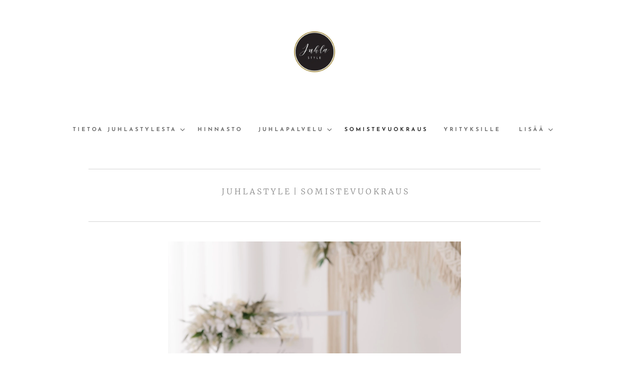

--- FILE ---
content_type: text/html; charset=UTF-8
request_url: https://www.juhlastyle.fi/somistevuokraus/
body_size: 17392
content:
<!DOCTYPE html>
<html class="no-js" prefix="og: https://ogp.me/ns#" lang="fi">
<head><link rel="preconnect" href="https://duyn491kcolsw.cloudfront.net" crossorigin><link rel="preconnect" href="https://fonts.gstatic.com" crossorigin><meta charset="utf-8"><link rel="icon" href="https://duyn491kcolsw.cloudfront.net/files/2d/2di/2div3h.svg?ph=9f13ec6af0" type="image/svg+xml" sizes="any"><link rel="icon" href="https://duyn491kcolsw.cloudfront.net/files/07/07f/07fzq8.svg?ph=9f13ec6af0" type="image/svg+xml" sizes="16x16"><link rel="icon" href="https://duyn491kcolsw.cloudfront.net/files/1j/1j3/1j3767.ico?ph=9f13ec6af0"><link rel="apple-touch-icon" href="https://duyn491kcolsw.cloudfront.net/files/1j/1j3/1j3767.ico?ph=9f13ec6af0"><link rel="icon" href="https://duyn491kcolsw.cloudfront.net/files/1j/1j3/1j3767.ico?ph=9f13ec6af0">
    <meta http-equiv="X-UA-Compatible" content="IE=edge">
    <title>Somistevuokraus :: Juhlastyle</title>
    <meta name="viewport" content="width=device-width,initial-scale=1">
    <meta name="msapplication-tap-highlight" content="no">
    
    <link href="https://duyn491kcolsw.cloudfront.net/files/0r/0rk/0rklmm.css?ph=9f13ec6af0" media="print" rel="stylesheet">
    <link href="https://duyn491kcolsw.cloudfront.net/files/2e/2e5/2e5qgh.css?ph=9f13ec6af0" media="screen and (min-width:100000em)" rel="stylesheet" data-type="cq" disabled>
    <link rel="stylesheet" href="https://duyn491kcolsw.cloudfront.net/files/41/41k/41kc5i.css?ph=9f13ec6af0"><link rel="stylesheet" href="https://duyn491kcolsw.cloudfront.net/files/3b/3b2/3b2e8e.css?ph=9f13ec6af0" media="screen and (min-width:37.5em)"><link rel="stylesheet" href="https://duyn491kcolsw.cloudfront.net/files/2m/2m4/2m4vjv.css?ph=9f13ec6af0" data-wnd_color_scheme_file=""><link rel="stylesheet" href="https://duyn491kcolsw.cloudfront.net/files/23/23c/23cqa3.css?ph=9f13ec6af0" data-wnd_color_scheme_desktop_file="" media="screen and (min-width:37.5em)" disabled=""><link rel="stylesheet" href="https://duyn491kcolsw.cloudfront.net/files/3h/3hq/3hqwz9.css?ph=9f13ec6af0" data-wnd_additive_color_file=""><link rel="stylesheet" href="https://duyn491kcolsw.cloudfront.net/files/14/14l/14lhhy.css?ph=9f13ec6af0" data-wnd_typography_file=""><link rel="stylesheet" href="https://duyn491kcolsw.cloudfront.net/files/40/40p/40pnn3.css?ph=9f13ec6af0" data-wnd_typography_desktop_file="" media="screen and (min-width:37.5em)" disabled=""><script>(()=>{let e=!1;const t=()=>{if(!e&&window.innerWidth>=600){for(let e=0,t=document.querySelectorAll('head > link[href*="css"][media="screen and (min-width:37.5em)"]');e<t.length;e++)t[e].removeAttribute("disabled");e=!0}};t(),window.addEventListener("resize",t),"container"in document.documentElement.style||fetch(document.querySelector('head > link[data-type="cq"]').getAttribute("href")).then((e=>{e.text().then((e=>{const t=document.createElement("style");document.head.appendChild(t),t.appendChild(document.createTextNode(e)),import("https://duyn491kcolsw.cloudfront.net/client/js.polyfill/container-query-polyfill.modern.js").then((()=>{let e=setInterval((function(){document.body&&(document.body.classList.add("cq-polyfill-loaded"),clearInterval(e))}),100)}))}))}))})()</script>
<link rel="preload stylesheet" href="https://duyn491kcolsw.cloudfront.net/files/2m/2m8/2m8msc.css?ph=9f13ec6af0" as="style"><meta name="description" content="J U H L A S T Y L E | S O M I S T E V U O K R A U S"><meta name="keywords" content=""><meta name="generator" content="Webnode 2"><meta name="apple-mobile-web-app-capable" content="no"><meta name="apple-mobile-web-app-status-bar-style" content="black"><meta name="format-detection" content="telephone=no">

<meta property="og:url" content="https://www.juhlastyle.fi/somistevuokraus/"><meta property="og:title" content="Somistevuokraus :: Juhlastyle"><meta property="og:type" content="article"><meta property="og:description" content="J U H L A S T Y L E | S O M I S T E V U O K R A U S"><meta property="og:site_name" content="Juhlastyle"><meta property="og:image" content="https://9f13ec6af0.clvaw-cdnwnd.com/812b17d37d9edabd1482aa9ea36fe20b/200004344-0163001632/700/1000060535.jpeg?ph=9f13ec6af0"><meta property="og:article:published_time" content="2026-01-04T00:00:00+0100"><meta name="robots" content="index,follow"><link rel="canonical" href="https://www.juhlastyle.fi/somistevuokraus/"><script>window.checkAndChangeSvgColor=function(c){try{var a=document.getElementById(c);if(a){c=[["border","borderColor"],["outline","outlineColor"],["color","color"]];for(var h,b,d,f=[],e=0,m=c.length;e<m;e++)if(h=window.getComputedStyle(a)[c[e][1]].replace(/\s/g,"").match(/^rgb[a]?\(([0-9]{1,3}),([0-9]{1,3}),([0-9]{1,3})/i)){b="";for(var g=1;3>=g;g++)b+=("0"+parseInt(h[g],10).toString(16)).slice(-2);"0"===b.charAt(0)&&(d=parseInt(b.substr(0,2),16),d=Math.max(16,d),b=d.toString(16)+b.slice(-4));f.push(c[e][0]+"="+b)}if(f.length){var k=a.getAttribute("data-src"),l=k+(0>k.indexOf("?")?"?":"&")+f.join("&");a.src!=l&&(a.src=l,a.outerHTML=a.outerHTML)}}}catch(n){}};</script><script>
		window._gtmDataLayer = window._gtmDataLayer || [];
		(function(w,d,s,l,i){w[l]=w[l]||[];w[l].push({'gtm.start':new Date().getTime(),event:'gtm.js'});
		var f=d.getElementsByTagName(s)[0],j=d.createElement(s),dl=l!='dataLayer'?'&l='+l:'';
		j.async=true;j.src='https://www.googletagmanager.com/gtm.js?id='+i+dl;f.parentNode.insertBefore(j,f);})
		(window,document,'script','_gtmDataLayer','GTM-542MMSL');</script></head>
<body class="l wt-page ac-s ac-i ac-n l-default l-d-none b-btn-sq b-btn-s-l b-btn-dn b-btn-bw-1 img-d-n img-t-u img-h-n line-solid b-e-ds lbox-d c-s-n    wnd-fe"><noscript>
				<iframe
				 src="https://www.googletagmanager.com/ns.html?id=GTM-542MMSL"
				 height="0"
				 width="0"
				 style="display:none;visibility:hidden"
				 >
				 </iframe>
			</noscript>

<div class="wnd-page l-page cs-gray-3 ac-gold t-t-fs-s t-t-fw-m t-t-sp-n t-t-d-n t-s-fs-s t-s-fw-m t-s-sp-n t-s-d-n t-p-fs-s t-p-fw-l t-p-sp-n t-h-fs-s t-h-fw-m t-h-sp-n t-bq-fs-s t-bq-fw-m t-bq-sp-n t-bq-d-l t-btn-fw-s t-nav-fw-s t-pd-fw-s t-nav-tt-u">
    <div class="l-w t cf t-10">
        <div class="l-bg cf">
            <div class="s-bg-l">
                
                
            </div>
        </div>
        <header class="l-h cf">
            <div class="sw cf">
	<div class="sw-c cf"><section data-space="true" class="s s-hn s-hn-centered wnd-mt-classic logo-center logo-center sc-w   wnd-w-default hm-hidden menu-default">
	<div class="s-w">
		<div class="s-o">

			<div class="s-bg">
                <div class="s-bg-l">
                    
                    
                </div>
			</div>
			<div class="h-w">

				<div class="n-l">
					<div class="n-l-i slogan-container">
						<div class="s-c">
							<div class="b b-l logo logo-default logo-nb merriweather wnd-iar-1-1 logo-75 b-ls-m" id="wnd_LogoBlock_648605" data-wnd_mvc_type="wnd.fe.LogoBlock">
	<div class="b-l-c logo-content">
		<a class="b-l-link logo-link" href="/home/">

			<div class="b-l-image logo-image">
				<div class="b-l-image-w logo-image-cell">
                    <picture><source type="image/webp" srcset="https://9f13ec6af0.clvaw-cdnwnd.com/812b17d37d9edabd1482aa9ea36fe20b/200002599-ea03fea043/450/66291791_567809393750334_3831183391504465920_n-8.webp?ph=9f13ec6af0 441w, https://9f13ec6af0.clvaw-cdnwnd.com/812b17d37d9edabd1482aa9ea36fe20b/200002599-ea03fea043/700/66291791_567809393750334_3831183391504465920_n-8.webp?ph=9f13ec6af0 441w, https://9f13ec6af0.clvaw-cdnwnd.com/812b17d37d9edabd1482aa9ea36fe20b/200002599-ea03fea043/66291791_567809393750334_3831183391504465920_n-8.webp?ph=9f13ec6af0 441w" sizes="(min-width: 600px) 450px, (min-width: 480px) calc(100vw * 0.5), 100vw" ><img src="https://9f13ec6af0.clvaw-cdnwnd.com/812b17d37d9edabd1482aa9ea36fe20b/200000008-f3369000ff/66291791_567809393750334_3831183391504465920_n-8.jpg?ph=9f13ec6af0" alt="" width="441" height="440" class="wnd-logo-img" ></picture>
				</div>
			</div>

			

			<div class="b-l-br logo-br"></div>

			<div class="b-l-text logo-text-wrapper">
				<div class="b-l-text-w logo-text">
					<span class="b-l-text-c logo-text-cell"></span>
				</div>
			</div>

		</a>
	</div>
</div>
						</div>
					</div>

					<div class="n-l-w h-f wnd-fixed">
						<div class="s-c">
							<div class="n-l-w-i menu-nav">

	                            <div id="menu-slider">
	                                <div id="menu-block">
	                                    <nav id="menu"><div class="menu-font menu-wrapper">
	<a href="#" class="menu-close" rel="nofollow" title="Close Menu"></a>
	<ul role="menubar" aria-label="Valikko" class="level-1">
		<li role="none" class="wnd-with-submenu">
			<a class="menu-item" role="menuitem" href="/tietoa-juhlastylesta/"><span class="menu-item-text">Tietoa Juhlastylesta</span></a>
			<ul role="menubar" aria-label="Valikko" class="level-2">
		<li role="none">
			<a class="menu-item" role="menuitem" href="/yhteydenotto/"><span class="menu-item-text">Yhteydenotto</span></a>
			
		</li>
	</ul>
		</li><li role="none">
			<a class="menu-item" role="menuitem" href="/hinnasto/"><span class="menu-item-text">Hinnasto</span></a>
			
		</li><li role="none" class="wnd-with-submenu">
			<a class="menu-item" role="menuitem" href="/juhlapalvelu/"><span class="menu-item-text">Juhlapalvelu</span></a>
			<ul role="menubar" aria-label="Valikko" class="level-2">
		<li role="none">
			<a class="menu-item" role="menuitem" href="/juhlapalvelu-edut/"><span class="menu-item-text">Juhlapalvelu — Edut ja LOISTE-valikoima</span></a>
			
		</li>
	</ul>
		</li><li role="none" class="wnd-active wnd-active-path">
			<a class="menu-item" role="menuitem" href="/somistevuokraus/"><span class="menu-item-text">Somistevuokraus</span></a>
			
		</li><li role="none">
			<a class="menu-item" role="menuitem" href="/yrityksille/"><span class="menu-item-text">Yrityksille</span></a>
			
		</li><li role="none" class="wnd-with-submenu">
			<a class="menu-item" role="menuitem" href="/vuokrattavat-tuotteet/"><span class="menu-item-text">Vuokrattavat tuotteet</span></a>
			<ul role="menubar" aria-label="Valikko" class="level-2">
		<li role="none">
			<a class="menu-item" role="menuitem" href="/kopio-kynttilanjalat-ja-lyhdyt/"><span class="menu-item-text">Kynttilänjalat</span></a>
			
		</li><li role="none">
			<a class="menu-item" role="menuitem" href="/lyhdyt/"><span class="menu-item-text">Lyhdyt, Led-kynttilät</span></a>
			
		</li><li role="none">
			<a class="menu-item" role="menuitem" href="/kynttelikot/"><span class="menu-item-text">Kyntteliköt</span></a>
			
		</li><li role="none">
			<a class="menu-item" role="menuitem" href="/kukkapilarit/"><span class="menu-item-text">Kukkapilarit</span></a>
			
		</li><li role="none">
			<a class="menu-item" role="menuitem" href="/tuikkulasit/"><span class="menu-item-text">Tuikkulasit, kynttilänaluset</span></a>
			
		</li><li role="none">
			<a class="menu-item" role="menuitem" href="/kopio-maljakot-ja-kukkapilarit/"><span class="menu-item-text">Maljakot,  Kulhot kukka-asetelmille</span></a>
			
		</li><li role="none">
			<a class="menu-item" role="menuitem" href="/kattaus/"><span class="menu-item-text">Servetit &amp; Kattaus</span></a>
			
		</li><li role="none">
			<a class="menu-item" role="menuitem" href="/kakkujalustat/"><span class="menu-item-text">Kakkujalustat, ottimet</span></a>
			
		</li><li role="none">
			<a class="menu-item" role="menuitem" href="/kopio-tarjoiluastiat/"><span class="menu-item-text">Tarjoiluastiat, ottimet</span></a>
			
		</li><li role="none">
			<a class="menu-item" role="menuitem" href="/juhlatarjoilu/"><span class="menu-item-text">Juomatarjoilu</span></a>
			
		</li><li role="none">
			<a class="menu-item" role="menuitem" href="/kopio-astiat2/"><span class="menu-item-text">Astiat</span></a>
			
		</li><li role="none" class="wnd-with-submenu">
			<a class="menu-item" role="menuitem" href="/kestokukka-koristeet-ja-heinat/"><span class="menu-item-text">Silkkikukat | Kuivakukat</span></a>
			<ul role="menubar" aria-label="Valikko" class="level-3">
		<li role="none">
			<a class="menu-item" role="menuitem" href="/vehrea-silkkikukat/"><span class="menu-item-text">Vehreä - silkkikukat</span></a>
			
		</li><li role="none">
			<a class="menu-item" role="menuitem" href="/lempea-silkkikukat/"><span class="menu-item-text">Hempeä - silkkikukat</span></a>
			
		</li><li role="none">
			<a class="menu-item" role="menuitem" href="/raikas-silkkikukat/"><span class="menu-item-text">Kukkaniitty silkkikukat</span></a>
			
		</li><li role="none">
			<a class="menu-item" role="menuitem" href="/pastelli-silkkikukat2/"><span class="menu-item-text">Pastelli silkkikukat</span></a>
			
		</li><li role="none">
			<a class="menu-item" role="menuitem" href="/hortensia-silkkikukat/"><span class="menu-item-text">Syksy - silkkikukat</span></a>
			
		</li><li role="none">
			<a class="menu-item" role="menuitem" href="/blanco-silkkikukat/"><span class="menu-item-text">Blanco - silkkikukat</span></a>
			
		</li><li role="none">
			<a class="menu-item" role="menuitem" href="/allwhite-silkkikukat/"><span class="menu-item-text">Allwhite - silkkikukat</span></a>
			
		</li><li role="none">
			<a class="menu-item" role="menuitem" href="/oliivi-silkkikukat/"><span class="menu-item-text">Oliivi - silkkikukat</span></a>
			
		</li><li role="none">
			<a class="menu-item" role="menuitem" href="/ruusu-silkkikukat/"><span class="menu-item-text">Ruusu - silkkikukat</span></a>
			
		</li><li role="none">
			<a class="menu-item" role="menuitem" href="/kuivakukat-heinat-pampat/"><span class="menu-item-text">Kuivakukat, heinät, pampat</span></a>
			
		</li>
	</ul>
		</li><li role="none">
			<a class="menu-item" role="menuitem" href="/kopio-poytanumerot-ja-kyltit/"><span class="menu-item-text">Pöytänumerot</span></a>
			
		</li><li role="none">
			<a class="menu-item" role="menuitem" href="/kopio-vihkikaaret2/"><span class="menu-item-text">Kyltit &amp; telineet</span></a>
			
		</li><li role="none" class="wnd-with-submenu">
			<a class="menu-item" role="menuitem" href="/vanerikyltit/"><span class="menu-item-text">Vaneri- ja pöytäkyltit</span></a>
			<ul role="menubar" aria-label="Valikko" class="level-3">
		<li role="none">
			<a class="menu-item" role="menuitem" href="/poytakyltit/"><span class="menu-item-text">Pöytäkyltit</span></a>
			
		</li><li role="none">
			<a class="menu-item" role="menuitem" href="/vanerikyltit2/"><span class="menu-item-text">Vanerikyltit</span></a>
			
		</li>
	</ul>
		</li><li role="none">
			<a class="menu-item" role="menuitem" href="/vihkikaaret/"><span class="menu-item-text">JuhlaKaaret</span></a>
			
		</li><li role="none">
			<a class="menu-item" role="menuitem" href="/kortti-laatikot/"><span class="menu-item-text">Kortti-laatikot</span></a>
			
		</li><li role="none">
			<a class="menu-item" role="menuitem" href="/valosarjat/"><span class="menu-item-text">Valosarjat</span></a>
			
		</li><li role="none">
			<a class="menu-item" role="menuitem" href="/joulu/"><span class="menu-item-text">Joulu</span></a>
			
		</li><li role="none">
			<a class="menu-item" role="menuitem" href="/kopio-muut-somisteet/"><span class="menu-item-text">Liinat &amp; Muut somisteet</span></a>
			
		</li><li role="none">
			<a class="menu-item" role="menuitem" href="/kalusteet/"><span class="menu-item-text">Kalusteet</span></a>
			
		</li><li role="none" class="wnd-with-submenu">
			<a class="menu-item" role="menuitem" href="/kuvausseinat/"><span class="menu-item-text">Kuvausseinät</span></a>
			<ul role="menubar" aria-label="Valikko" class="level-3">
		<li role="none">
			<a class="menu-item" role="menuitem" href="/happy-birthday-teddy/"><span class="menu-item-text">Happy Birthday Teddy</span></a>
			
		</li><li role="none">
			<a class="menu-item" role="menuitem" href="/happy-birthday-pupu/"><span class="menu-item-text">Happy Birthday Pupu</span></a>
			
		</li><li role="none">
			<a class="menu-item" role="menuitem" href="/happy-birthday-vaneri/"><span class="menu-item-text">Happy Birthday Vaneri</span></a>
			
		</li><li role="none">
			<a class="menu-item" role="menuitem" href="/happily-ever-after/"><span class="menu-item-text">Happily Ever After</span></a>
			
		</li><li role="none">
			<a class="menu-item" role="menuitem" href="/oh-baby-vauvajuhlat-babyshower/"><span class="menu-item-text">Oh Baby –vauvajuhlat &amp; babyshower</span></a>
			
		</li><li role="none">
			<a class="menu-item" role="menuitem" href="/let-s-party/"><span class="menu-item-text">Glitter-taustat</span></a>
			
		</li><li role="none">
			<a class="menu-item" role="menuitem" href="/muut-kuvaustaustat/"><span class="menu-item-text">Muut kuvaustaustat</span></a>
			
		</li>
	</ul>
		</li>
	</ul>
		</li><li role="none" class="wnd-with-submenu">
			<a class="menu-item" role="menuitem" href="/vuokratuotteet-teema-vareittain/"><span class="menu-item-text">Teema värit</span></a>
			<ul role="menubar" aria-label="Valikko" class="level-2">
		<li role="none">
			<a class="menu-item" role="menuitem" href="/kulta/"><span class="menu-item-text">Kulta</span></a>
			
		</li><li role="none">
			<a class="menu-item" role="menuitem" href="/ruusukulta/"><span class="menu-item-text">Kupari</span></a>
			
		</li><li role="none">
			<a class="menu-item" role="menuitem" href="/musta/"><span class="menu-item-text">Musta</span></a>
			
		</li><li role="none">
			<a class="menu-item" role="menuitem" href="/kirkas/"><span class="menu-item-text">Kirkas</span></a>
			
		</li><li role="none">
			<a class="menu-item" role="menuitem" href="/kopio-valkoinen/"><span class="menu-item-text">Valkoinen</span></a>
			
		</li><li role="none">
			<a class="menu-item" role="menuitem" href="/kopio-vaneri2/"><span class="menu-item-text">Koivu/vaneri</span></a>
			
		</li><li role="none">
			<a class="menu-item" role="menuitem" href="/harmaa/"><span class="menu-item-text">Harmaa, greige</span></a>
			
		</li><li role="none">
			<a class="menu-item" role="menuitem" href="/hopea/"><span class="menu-item-text">Hopea</span></a>
			
		</li>
	</ul>
		</li><li role="none">
			<a class="menu-item" role="menuitem" href="/galleria/"><span class="menu-item-text">Galleria </span></a>
			
		</li>
	</ul>
	<span class="more-text">Lisää</span>
</div></nav>
	                                </div>
	                            </div>

								<div class="cart-and-mobile">
									
									

									<div id="menu-mobile">
										<a href="#" id="menu-submit"><span></span>Valikko</a>
									</div>
								</div>

							</div>
						</div>
					</div>

				</div>
			</div>
		</div>
	</div>
</section></div>
</div>
        </header>
        <main class="l-m cf">
            <div class="sw cf">
	<div class="sw-c cf"><section class="s s-hm s-hm-hidden wnd-h-hidden cf sc-w   hn-centered"></section><section class="s s-basic cf sc-w   wnd-w-narrow wnd-s-normal wnd-h-auto">
	<div class="s-w cf">
		<div class="s-o s-fs cf">
			<div class="s-bg cf">
				<div class="s-bg-l">
                    
					
				</div>
			</div>
			<div class="s-c s-fs cf">
				<div class="ez cf wnd-no-cols">
	<div class="ez-c"><div class="b b-s b-hr-line line-auto">
    <hr class="line-style line-color">
</div><div class="b b-text cf">
	<div class="b-c b-text-c b-s b-s-t60 b-s-b60 b-cs cf"><p class="wnd-align-center">J U H L A S T Y L E &nbsp;| &nbsp;S O M I S T E V U O K R A U S<br></p></div>
</div><div class="b b-s b-hr-line line-auto">
    <hr class="line-style line-color">
</div><div class="b-img b-img-default b b-s cf wnd-orientation-portrait wnd-type-image img-s-n" style="margin-left:16.91%;margin-right:16.91%;" id="wnd_ImageBlock_72331">
	<div class="b-img-w">
		<div class="b-img-c" style="padding-bottom:150%;text-align:center;">
            <picture><source type="image/webp" srcset="https://9f13ec6af0.clvaw-cdnwnd.com/812b17d37d9edabd1482aa9ea36fe20b/200004345-6a5c56a5c7/450/1000060535.webp?ph=9f13ec6af0 300w, https://9f13ec6af0.clvaw-cdnwnd.com/812b17d37d9edabd1482aa9ea36fe20b/200004345-6a5c56a5c7/700/1000060535.webp?ph=9f13ec6af0 467w, https://9f13ec6af0.clvaw-cdnwnd.com/812b17d37d9edabd1482aa9ea36fe20b/200004345-6a5c56a5c7/1000060535.webp?ph=9f13ec6af0 1280w" sizes="100vw" ><img id="wnd_ImageBlock_72331_img" src="https://9f13ec6af0.clvaw-cdnwnd.com/812b17d37d9edabd1482aa9ea36fe20b/200004344-0163001632/1000060535.jpeg?ph=9f13ec6af0" alt="" width="1280" height="1920" loading="lazy" style="top:0%;left:0%;width:100%;height:100%;position:absolute;" ></picture>
			</div>
		
	</div>
</div><div class="b b-s b-hr-line line-auto">
    <hr class="line-style line-color">
</div><div class="b b-text cf">
	<div class="b-c b-text-c b-s b-s-t60 b-s-b60 b-cs cf"><p class="wnd-align-center">&nbsp;<br></p><p class="wnd-align-center"><strong><em>Varausehdot:</em></strong></p><p class="wnd-align-center"><strong><em><br></em></strong></p><ul class=""><li class=""><strong>Minimivuokraushinta 150 €,</strong> sisältö vapaasti valittavissa.&nbsp;</li><li class=""><strong>Varaus tulee voimaan, kun varausmaksu 75 € on suoritettu. Varausmaksu maksetaan suunnittelukäynnin(1h) yhteydessä tai jos varaus on tehty viestillä, sähköpostilla tai puhelimitse, maksulinkillä.</strong> Summa vähennetään noudon yhteydessä loppusummasta. <br><strong>Suunnittelukäynnin yhteydessä studiolla on&nbsp; koekattaus-mahdollisuus(1h), aika tähän tulee varata erikseen, veloitus 57 €/h</strong><br><strong>Varausmaksua ei palauteta</strong> varauksen peruuntuessa.&nbsp;</li><li class=""><strong>Muutokset varaukseen</strong> <strong><em>viimeistään 4 vko</em></strong> <strong>ennen juhlia</strong> (tämän jälkeen veloitamme 50% vuokrahinnasta)<br>&nbsp;</li><li class=""><strong>Tuotteiden nouto </strong>juhlaviikolla keskiviikkona klo 15-17 välillä varastoltamme Oulunsalosta,&nbsp; Salonsalmentie 5.&nbsp;</li><li class=""><strong>Tuotteiden palautus:</strong>&nbsp;maanantaina klo 14-16 välillä</li><li class=""><strong>Tuotteet palautetaan huolellisesti puhdistettuna alkuperäisissä pakkauksissaan ja suojamuoveissa/kääreissä.</strong>&nbsp;<br>Juhlastylen puhdistuspavelusta tulee sopia etukäteen. Puhdistuksesta veloitetaan toteutuneen ajan mukaan 57 €/tunti.</li><li class=""><strong>Asiakas on velvollinen korvaamaan rikkoutuneet tuotteet. </strong>Tämä koskee myös tuotteita, jotka eivät puhdistu normaalein tahranpoisto/pesukeinoin.</li></ul><p class="wnd-align-center"><br></p><p class="wnd-align-center"><strong><em>Huomioitavaa:</em></strong></p><ul class=""><li class="">Otathan huomioon, että vuokratuotteet ovat käytettyjä, joten niissä voi olla normaaleja kulumisen jälkiä sekä kankaissa ja liinoissa voi olla tahroja jotka eivät ole tahranpoistosta huolimatta puhdistuneet. <br><strong>Tuotteet ovat</strong> kuitenkin <strong>yleisilmeeltään siistejä.</strong></li><li class=""><strong>Määräaikaan palauttamatta jätetyistä tuotteista perimme uuden vuokrahinnan.<br>&nbsp;</strong></li></ul></div>
</div><div class="b b-s b-hr-line line-auto">
    <hr class="line-style line-color">
</div><div class="b-img b-img-default b b-s cf wnd-orientation-portrait wnd-type-image img-s-n" style="margin-left:16.91%;margin-right:16.91%;" id="wnd_ImageBlock_89278">
	<div class="b-img-w">
		<div class="b-img-c" style="padding-bottom:150%;text-align:center;">
            <picture><source type="image/webp" srcset="https://9f13ec6af0.clvaw-cdnwnd.com/812b17d37d9edabd1482aa9ea36fe20b/200004347-018bc018be/450/1000060459.webp?ph=9f13ec6af0 300w, https://9f13ec6af0.clvaw-cdnwnd.com/812b17d37d9edabd1482aa9ea36fe20b/200004347-018bc018be/700/1000060459.webp?ph=9f13ec6af0 467w, https://9f13ec6af0.clvaw-cdnwnd.com/812b17d37d9edabd1482aa9ea36fe20b/200004347-018bc018be/1000060459.webp?ph=9f13ec6af0 1280w" sizes="100vw" ><img id="wnd_ImageBlock_89278_img" src="https://9f13ec6af0.clvaw-cdnwnd.com/812b17d37d9edabd1482aa9ea36fe20b/200004346-6c6416c645/1000060459.jpeg?ph=9f13ec6af0" alt="" width="1280" height="1920" loading="lazy" style="top:0%;left:0%;width:100%;height:100%;position:absolute;" ></picture>
			</div>
		
	</div>
</div><div class="b b-text cf">
	<div class="b-c b-text-c b-s b-s-t60 b-s-b60 b-cs cf"><p class="wnd-align-center"><strong><br>Keskittämällä somistevuokrauksen tai juhlapalvelun meille – saat alennusta seuraavasti:</strong></p><p class="wnd-align-center"><strong style="font-size: 0.95rem; letter-spacing: 0px; -webkit-text-size-adjust: 100%;"><br></strong></p><p class="wnd-align-center"><strong>600€=-5%</strong></p><p class="wnd-align-center"><strong>1300€=-10%</strong></p><p class="wnd-align-center"><strong><br></strong></p><p class="wnd-align-center"><strong>Kaikki hinnat sisältävät alv. 25.5 %&nbsp;</strong></p></div>
</div><div class="b-img b-img-default b b-s cf wnd-orientation-portrait wnd-type-image img-s-n" style="margin-left:16.91%;margin-right:16.91%;" id="wnd_ImageBlock_78596">
	<div class="b-img-w">
		<div class="b-img-c" style="padding-bottom:150%;text-align:center;">
            <picture><source type="image/webp" srcset="https://9f13ec6af0.clvaw-cdnwnd.com/812b17d37d9edabd1482aa9ea36fe20b/200004349-b69b5b69b7/450/1000060496.webp?ph=9f13ec6af0 300w, https://9f13ec6af0.clvaw-cdnwnd.com/812b17d37d9edabd1482aa9ea36fe20b/200004349-b69b5b69b7/700/1000060496.webp?ph=9f13ec6af0 467w, https://9f13ec6af0.clvaw-cdnwnd.com/812b17d37d9edabd1482aa9ea36fe20b/200004349-b69b5b69b7/1000060496.webp?ph=9f13ec6af0 1280w" sizes="100vw" ><img id="wnd_ImageBlock_78596_img" src="https://9f13ec6af0.clvaw-cdnwnd.com/812b17d37d9edabd1482aa9ea36fe20b/200004348-8943089432/1000060496.jpeg?ph=9f13ec6af0" alt="" width="1280" height="1920" loading="lazy" style="top:0%;left:0%;width:100%;height:100%;position:absolute;" ></picture>
			</div>
		
	</div>
</div><div class="b-img b-img-default b b-s cf wnd-orientation-portrait wnd-type-image img-s-n" style="margin-left:16.93%;margin-right:16.93%;" id="wnd_ImageBlock_79753">
	<div class="b-img-w">
		<div class="b-img-c" style="padding-bottom:150.12%;text-align:center;">
            <picture><source type="image/webp" srcset="https://9f13ec6af0.clvaw-cdnwnd.com/812b17d37d9edabd1482aa9ea36fe20b/200004413-ead86ead89/450/1000060464.webp?ph=9f13ec6af0 300w, https://9f13ec6af0.clvaw-cdnwnd.com/812b17d37d9edabd1482aa9ea36fe20b/200004413-ead86ead89/700/1000060464.webp?ph=9f13ec6af0 466w, https://9f13ec6af0.clvaw-cdnwnd.com/812b17d37d9edabd1482aa9ea36fe20b/200004413-ead86ead89/1000060464.webp?ph=9f13ec6af0 1279w" sizes="100vw" ><img id="wnd_ImageBlock_79753_img" src="https://9f13ec6af0.clvaw-cdnwnd.com/812b17d37d9edabd1482aa9ea36fe20b/200004412-d4101d4103/1000060464.jpeg?ph=9f13ec6af0" alt="" width="1279" height="1920" loading="lazy" style="top:0%;left:0%;width:100%;height:100%;position:absolute;" ></picture>
			</div>
		
	</div>
</div><div class="b-img b-img-default b b-s cf wnd-orientation-portrait wnd-type-image img-s-n" style="margin-left:16.91%;margin-right:16.91%;" id="wnd_ImageBlock_65124">
	<div class="b-img-w">
		<div class="b-img-c" style="padding-bottom:150%;text-align:center;">
            <picture><source type="image/webp" srcset="https://9f13ec6af0.clvaw-cdnwnd.com/812b17d37d9edabd1482aa9ea36fe20b/200004415-e2746e2748/450/1000060546.webp?ph=9f13ec6af0 300w, https://9f13ec6af0.clvaw-cdnwnd.com/812b17d37d9edabd1482aa9ea36fe20b/200004415-e2746e2748/700/1000060546.webp?ph=9f13ec6af0 467w, https://9f13ec6af0.clvaw-cdnwnd.com/812b17d37d9edabd1482aa9ea36fe20b/200004415-e2746e2748/1000060546.webp?ph=9f13ec6af0 1280w" sizes="100vw" ><img id="wnd_ImageBlock_65124_img" src="https://9f13ec6af0.clvaw-cdnwnd.com/812b17d37d9edabd1482aa9ea36fe20b/200004414-c24d9c24da/1000060546.jpeg?ph=9f13ec6af0" alt="" width="1280" height="1920" loading="lazy" style="top:0%;left:0%;width:100%;height:100%;position:absolute;" ></picture>
			</div>
		
	</div>
</div></div>
</div>
			</div>
		</div>
	</div>
</section></div>
</div>
        </main>
        <footer class="l-f cf">
            <div class="sw cf">
	<div class="sw-c cf"><section data-wn-border-element="s-f-border" class="s s-f s-f-double s-f-simple sc-w   wnd-w-narrow wnd-s-higher">
	<div class="s-w">
		<div class="s-o">
			<div class="s-bg">
                <div class="s-bg-l">
                    
                    
                </div>
			</div>
			<div class="s-c s-f-l-w s-f-border">
				<div class="s-f-l b-s b-s-t0 b-s-b0">
					<div class="s-f-l-c s-f-l-c-first">
						<div class="s-f-cr"><span class="it b link">
	<span class="it-c">Juhlastyle<br>Juhlapalvelu &amp; Somistevuokraus<br></span>
</span></div>
						<div class="s-f-cr"><span class="it b link">
	<span class="it-c">Salonsalmentie 5<br>Oulunsalo |&nbsp;Oulu</span>
</span></div>
					</div>
					<div class="s-f-l-c s-f-l-c-last">
						<div class="s-f-sf">
                            <span class="sf b">
<span class="sf-content sf-c link">Instagram: @juhlastyle<br>Facebook: Juhlastyle</span>
</span>
                            
                            
                            
                            
                        </div>
                        <div class="s-f-l-c-w">
                            <div class="s-f-lang lang-select cf">
	
</div>
                            <div class="s-f-ccy ccy-select cf">
	
</div>
                        </div>
					</div>
				</div>
			</div>
		</div>
	</div>
</section></div>
</div>
        </footer>
    </div>
    
</div>


<script src="https://duyn491kcolsw.cloudfront.net/files/3e/3em/3eml8v.js?ph=9f13ec6af0" crossorigin="anonymous" type="module"></script><script>document.querySelector(".wnd-fe")&&[...document.querySelectorAll(".c")].forEach((e=>{const t=e.querySelector(".b-text:only-child");t&&""===t.querySelector(".b-text-c").innerText&&e.classList.add("column-empty")}))</script>


<script src="https://duyn491kcolsw.cloudfront.net/client.fe/js.compiled/lang.fi.2088.js?ph=9f13ec6af0" crossorigin="anonymous"></script><script src="https://duyn491kcolsw.cloudfront.net/client.fe/js.compiled/compiled.multi.2-2195.js?ph=9f13ec6af0" crossorigin="anonymous"></script><script>var wnd = wnd || {};wnd.$data = {"image_content_items":{"wnd_ThumbnailBlock_462879":{"id":"wnd_ThumbnailBlock_462879","type":"wnd.pc.ThumbnailBlock"},"wnd_Section_photogallery_438633":{"id":"wnd_Section_photogallery_438633","type":"wnd.pc.Section"},"wnd_HeaderSection_header_main_849919":{"id":"wnd_HeaderSection_header_main_849919","type":"wnd.pc.HeaderSection"},"wnd_ImageBlock_753456":{"id":"wnd_ImageBlock_753456","type":"wnd.pc.ImageBlock"},"wnd_ImageBlock_72331":{"id":"wnd_ImageBlock_72331","type":"wnd.pc.ImageBlock"},"wnd_ImageBlock_89278":{"id":"wnd_ImageBlock_89278","type":"wnd.pc.ImageBlock"},"wnd_ImageBlock_78596":{"id":"wnd_ImageBlock_78596","type":"wnd.pc.ImageBlock"},"wnd_ImageBlock_79753":{"id":"wnd_ImageBlock_79753","type":"wnd.pc.ImageBlock"},"wnd_ImageBlock_65124":{"id":"wnd_ImageBlock_65124","type":"wnd.pc.ImageBlock"},"wnd_LogoBlock_648605":{"id":"wnd_LogoBlock_648605","type":"wnd.pc.LogoBlock"},"wnd_FooterSection_footer_414864":{"id":"wnd_FooterSection_footer_414864","type":"wnd.pc.FooterSection"}},"svg_content_items":{"wnd_ImageBlock_753456":{"id":"wnd_ImageBlock_753456","type":"wnd.pc.ImageBlock"},"wnd_ImageBlock_72331":{"id":"wnd_ImageBlock_72331","type":"wnd.pc.ImageBlock"},"wnd_ImageBlock_89278":{"id":"wnd_ImageBlock_89278","type":"wnd.pc.ImageBlock"},"wnd_ImageBlock_78596":{"id":"wnd_ImageBlock_78596","type":"wnd.pc.ImageBlock"},"wnd_ImageBlock_79753":{"id":"wnd_ImageBlock_79753","type":"wnd.pc.ImageBlock"},"wnd_ImageBlock_65124":{"id":"wnd_ImageBlock_65124","type":"wnd.pc.ImageBlock"},"wnd_LogoBlock_648605":{"id":"wnd_LogoBlock_648605","type":"wnd.pc.LogoBlock"}},"content_items":[],"eshopSettings":{"ESHOP_SETTINGS_DISPLAY_PRICE_WITHOUT_VAT":false,"ESHOP_SETTINGS_DISPLAY_ADDITIONAL_VAT":false,"ESHOP_SETTINGS_DISPLAY_SHIPPING_COST":false},"project_info":{"isMultilanguage":false,"isMulticurrency":false,"eshop_tax_enabled":"1","country_code":"","contact_state":null,"eshop_tax_type":"VAT","eshop_discounts":true,"graphQLURL":"https:\/\/juhlastyle.fi\/servers\/graphql\/","iubendaSettings":{"cookieBarCode":"","cookiePolicyCode":"","privacyPolicyCode":"","termsAndConditionsCode":""}}};</script><script>wnd.$system = {"fileSystemType":"aws_s3","localFilesPath":"https:\/\/www.juhlastyle.fi\/_files\/","awsS3FilesPath":"https:\/\/9f13ec6af0.clvaw-cdnwnd.com\/812b17d37d9edabd1482aa9ea36fe20b\/","staticFiles":"https:\/\/duyn491kcolsw.cloudfront.net\/files","isCms":false,"staticCDNServers":["https:\/\/duyn491kcolsw.cloudfront.net\/"],"fileUploadAllowExtension":["jpg","jpeg","jfif","png","gif","bmp","ico","svg","webp","tiff","pdf","doc","docx","ppt","pptx","pps","ppsx","odt","xls","xlsx","txt","rtf","mp3","wma","wav","ogg","amr","flac","m4a","3gp","avi","wmv","mov","mpg","mkv","mp4","mpeg","m4v","swf","gpx","stl","csv","xml","txt","dxf","dwg","iges","igs","step","stp"],"maxUserFormFileLimit":4194304,"frontendLanguage":"fi","backendLanguage":"fi","frontendLanguageId":1,"page":{"id":200016596,"identifier":"somistevuokraus","template":{"id":200000104,"styles":{"typography":"t-10_new","scheme":"cs-gray-3","additiveColor":"ac-gold","background":{"default":null},"backgroundSettings":{"default":""},"acSubheadings":true,"acIcons":true,"lineStyle":"line-solid","imageTitle":"img-t-u","imageHover":"img-h-n","imageStyle":"img-d-n","buttonDecoration":"b-btn-dn","buttonStyle":"b-btn-sq","buttonSize":"b-btn-s-l","buttonBorders":"b-btn-bw-1","lightboxStyle":"lbox-d","eshopGridItemStyle":"b-e-ds","eshopGridItemAlign":"b-e-c","columnSpaces":"c-s-n","layoutType":"l-default","layoutDecoration":"l-d-none","formStyle":"default","menuType":"wnd-mt-classic","menuStyle":"menu-default","sectionWidth":"wnd-w-narrow","sectionSpace":"wnd-s-normal","acMenu":true,"typoTitleSizes":"t-t-fs-s","typoTitleWeights":"t-t-fw-m","typoTitleSpacings":"t-t-sp-n","typoTitleDecorations":"t-t-d-n","typoHeadingSizes":"t-h-fs-s","typoHeadingWeights":"t-h-fw-m","typoHeadingSpacings":"t-h-sp-n","typoSubtitleSizes":"t-s-fs-s","typoSubtitleWeights":"t-s-fw-m","typoSubtitleSpacings":"t-s-sp-n","typoSubtitleDecorations":"t-s-d-n","typoParagraphSizes":"t-p-fs-s","typoParagraphWeights":"t-p-fw-l","typoParagraphSpacings":"t-p-sp-n","typoBlockquoteSizes":"t-bq-fs-s","typoBlockquoteWeights":"t-bq-fw-m","typoBlockquoteSpacings":"t-bq-sp-n","typoBlockquoteDecorations":"t-bq-d-l","buttonWeight":"t-btn-fw-s","menuWeight":"t-nav-fw-s","productWeight":"t-pd-fw-s","menuTextTransform":"t-nav-tt-u"}},"layout":"default","name":"Somistevuokraus","html_title":"","language":"fi","langId":1,"isHomepage":false,"meta_description":"","meta_keywords":"","header_code":"","footer_code":"","styles":{"pageBased":{"header":{"style":{"sectionColor":"s-white"}}}},"countFormsEntries":[]},"listingsPrefix":"\/l\/","productPrefix":"\/p\/","cartPrefix":"\/cart\/","checkoutPrefix":"\/checkout\/","searchPrefix":"\/search\/","isCheckout":false,"isEshop":false,"hasBlog":false,"isProductDetail":false,"isListingDetail":false,"listing_page":[],"hasEshopAnalytics":false,"gTagId":null,"gAdsId":null,"format":{"be":{"DATE_TIME":{"mask":"%d.%m.%Y %H:%M","regexp":"^(((0?[1-9]|[1,2][0-9]|3[0,1])\\.(0?[1-9]|1[0-2])\\.[0-9]{1,4})(( [0-1][0-9]| 2[0-3]):[0-5][0-9])?|(([0-9]{4}(0[1-9]|1[0-2])(0[1-9]|[1,2][0-9]|3[0,1])(0[0-9]|1[0-9]|2[0-3])[0-5][0-9][0-5][0-9])))?$"},"DATE":{"mask":"%d.%m.%Y","regexp":"^((0?[1-9]|[1,2][0-9]|3[0,1])\\.(0?[1-9]|1[0-2])\\.[0-9]{1,4})$"},"CURRENCY":{"mask":{"point":".","thousands":",","decimals":2,"mask":"%s","zerofill":true}}},"fe":{"DATE_TIME":{"mask":"%d.%m.%Y %H:%M","regexp":"^(((0?[1-9]|[1,2][0-9]|3[0,1])\\.(0?[1-9]|1[0-2])\\.[0-9]{1,4})(( [0-1][0-9]| 2[0-3]):[0-5][0-9])?|(([0-9]{4}(0[1-9]|1[0-2])(0[1-9]|[1,2][0-9]|3[0,1])(0[0-9]|1[0-9]|2[0-3])[0-5][0-9][0-5][0-9])))?$"},"DATE":{"mask":"%d.%m.%Y","regexp":"^((0?[1-9]|[1,2][0-9]|3[0,1])\\.(0?[1-9]|1[0-2])\\.[0-9]{1,4})$"},"CURRENCY":{"mask":{"point":".","thousands":",","decimals":2,"mask":"%s","zerofill":true}}}},"e_product":null,"listing_item":null,"feReleasedFeatures":{"dualCurrency":false,"HeurekaSatisfactionSurvey":true,"productAvailability":true},"labels":{"dualCurrency.fixedRate":"","invoicesGenerator.W2EshopInvoice.alreadyPayed":"\u00c4l\u00e4 maksa! - Maksettu","invoicesGenerator.W2EshopInvoice.amount":"M\u00e4\u00e4r\u00e4","invoicesGenerator.W2EshopInvoice.contactInfo":"Yhteystiedot:","invoicesGenerator.W2EshopInvoice.couponCode":"Kuponkikoodi:","invoicesGenerator.W2EshopInvoice.customer":"Asiakas","invoicesGenerator.W2EshopInvoice.dateOfIssue":"P\u00e4iv\u00e4m\u00e4\u00e4r\u00e4","invoicesGenerator.W2EshopInvoice.dateOfTaxableSupply":"Verotusp\u00e4iv\u00e4","invoicesGenerator.W2EshopInvoice.dic":"ALV-rekister\u00f6intinumero:","invoicesGenerator.W2EshopInvoice.discount":"Alennus","invoicesGenerator.W2EshopInvoice.dueDate":"Er\u00e4p\u00e4iv\u00e4:","invoicesGenerator.W2EshopInvoice.email":"S\u00e4hk\u00f6posti:","invoicesGenerator.W2EshopInvoice.filenamePrefix":"Lasku","invoicesGenerator.W2EshopInvoice.fiscalCode":"Verotunnus","invoicesGenerator.W2EshopInvoice.freeShipping":"Ilmainen toimitus","invoicesGenerator.W2EshopInvoice.ic":"Y-tunnus","invoicesGenerator.W2EshopInvoice.invoiceNo":"Laskun numero","invoicesGenerator.W2EshopInvoice.invoiceNoTaxed":"Kuitti - Verollisen laskun numero","invoicesGenerator.W2EshopInvoice.notVatPayers":"I am not VAT registered subject","invoicesGenerator.W2EshopInvoice.orderNo":"Tilaus numero:","invoicesGenerator.W2EshopInvoice.paymentPrice":"Maksutavan hinta:","invoicesGenerator.W2EshopInvoice.pec":"PEC:","invoicesGenerator.W2EshopInvoice.phone":"Puhelinnumero:","invoicesGenerator.W2EshopInvoice.priceExTax":"Hinta ilman ALV:ta:","invoicesGenerator.W2EshopInvoice.priceIncludingTax":"Hinta sis. ALV:","invoicesGenerator.W2EshopInvoice.product":"Tuote:","invoicesGenerator.W2EshopInvoice.productNr":"Tuotenumero:","invoicesGenerator.W2EshopInvoice.recipientCode":"Vastaanottajan koodi","invoicesGenerator.W2EshopInvoice.shippingAddress":"Toimitusosoite:","invoicesGenerator.W2EshopInvoice.shippingPrice":"Toimitus hinta:","invoicesGenerator.W2EshopInvoice.subtotal":"V\u00e4lisumma:","invoicesGenerator.W2EshopInvoice.sum":"Yhteens\u00e4:","invoicesGenerator.W2EshopInvoice.supplier":"Palveluntarjoaja","invoicesGenerator.W2EshopInvoice.tax":"Vero:","invoicesGenerator.W2EshopInvoice.total":"Yhteens\u00e4:","invoicesGenerator.W2EshopInvoice.web":"Sivusto:","wnd.errorBandwidthStorage.description":"Pahoittelemme mahdollisia h\u00e4iri\u00f6it\u00e4. Jos olet t\u00e4m\u00e4n sivuston omistaja ja haluat saada sivuston taas toimimaan, kirjaudu sis\u00e4\u00e4n tilillesi.","wnd.errorBandwidthStorage.heading":"T\u00e4m\u00e4 sivusto ei ole tilap\u00e4isesti k\u00e4ytett\u00e4viss\u00e4 (tai on rakenteilla)","wnd.es.CheckoutShippingService.correiosDeliveryWithSpecialConditions":"CEP de destino est\u00e1 sujeito a condi\u00e7\u00f5es especiais de entrega pela ECT e ser\u00e1 realizada com o acr\u00e9scimo de at\u00e9 7 (sete) dias \u00fateis ao prazo regular.","wnd.es.CheckoutShippingService.correiosWithoutHomeDelivery":"CEP de destino est\u00e1 temporariamente sem entrega domiciliar. A entrega ser\u00e1 efetuada na ag\u00eancia indicada no Aviso de Chegada que ser\u00e1 entregue no endere\u00e7o do destinat\u00e1rio","wnd.es.ProductEdit.unit.cm":"cm","wnd.es.ProductEdit.unit.floz":"fl oz","wnd.es.ProductEdit.unit.ft":"ft","wnd.es.ProductEdit.unit.ft2":"ft\u00b2","wnd.es.ProductEdit.unit.g":"g","wnd.es.ProductEdit.unit.gal":"gal","wnd.es.ProductEdit.unit.in":"in","wnd.es.ProductEdit.unit.inventoryQuantity":"kpl","wnd.es.ProductEdit.unit.inventorySize":"cm","wnd.es.ProductEdit.unit.inventorySize.cm":"cm","wnd.es.ProductEdit.unit.inventorySize.inch":"in","wnd.es.ProductEdit.unit.inventoryWeight":"kg","wnd.es.ProductEdit.unit.inventoryWeight.kg":"kg","wnd.es.ProductEdit.unit.inventoryWeight.lb":"lb","wnd.es.ProductEdit.unit.l":"l","wnd.es.ProductEdit.unit.m":"m","wnd.es.ProductEdit.unit.m2":"m\u00b2","wnd.es.ProductEdit.unit.m3":"m\u00b3","wnd.es.ProductEdit.unit.mg":"mg","wnd.es.ProductEdit.unit.ml":"ml","wnd.es.ProductEdit.unit.mm":"mm","wnd.es.ProductEdit.unit.oz":"oz","wnd.es.ProductEdit.unit.pcs":"kpl","wnd.es.ProductEdit.unit.pt":"pt","wnd.es.ProductEdit.unit.qt":"qt","wnd.es.ProductEdit.unit.yd":"yd","wnd.es.ProductList.inventory.outOfStock":"Loppuunmyyty","wnd.fe.CheckoutFi.creditCard":"Luottokortti","wnd.fe.CheckoutSelectMethodKlarnaPlaygroundItem":"{name} Playground testi","wnd.fe.CheckoutSelectMethodZasilkovnaItem.change":"Change pick up point","wnd.fe.CheckoutSelectMethodZasilkovnaItem.choose":"Choose your pick up point","wnd.fe.CheckoutSelectMethodZasilkovnaItem.error":"Please select a pick up point","wnd.fe.CheckoutZipField.brInvalid":"Ole hyv\u00e4 ja sy\u00f6t\u00e4 kelvollinen postinumero muodossa XXXXX-XXX","wnd.fe.CookieBar.message":"T\u00e4m\u00e4 sivusto k\u00e4ytt\u00e4\u00e4 ev\u00e4steit\u00e4 parantaakseen k\u00e4ytett\u00e4vyytt\u00e4 ja k\u00e4ytt\u00e4j\u00e4kokemustasi. K\u00e4ytt\u00e4m\u00e4ll\u00e4 sivustoamme hyv\u00e4ksyt tietosuojak\u00e4yt\u00e4nt\u00f6mme.","wnd.fe.FeFooter.createWebsite":"Luo kotisivut ilmaiseksi!","wnd.fe.FormManager.error.file.invalidExtOrCorrupted":"T\u00e4t\u00e4 tiedostoa ei voida k\u00e4sitell\u00e4. Joko tiedosto on vioittunut tai tiedostop\u00e4\u00e4te ei vastaa tiedoston muotoa.","wnd.fe.FormManager.error.file.notAllowedExtension":"Tiedostoformaattia \u0022{EXTENSION}\u0022 ei tueta.","wnd.fe.FormManager.error.file.required":"Valitse l\u00e4hetett\u00e4v\u00e4 tiedosto.","wnd.fe.FormManager.error.file.sizeExceeded":"L\u00e4hetett\u00e4v\u00e4n tiedoston maksimikoko on {SIZE} MB.","wnd.fe.FormManager.error.userChangePassword":"Salasanat eiv\u00e4t t\u00e4sm\u00e4\u00e4","wnd.fe.FormManager.error.userLogin.inactiveAccount":"Rekister\u00f6inti\u00e4si ei ole viel\u00e4 hyv\u00e4ksytty, et voi kirjautua sis\u00e4\u00e4n.","wnd.fe.FormManager.error.userLogin.invalidLogin":"Virheellinen k\u00e4ytt\u00e4j\u00e4nimi (s\u00e4hk\u00f6posti) tai salasana!","wnd.fe.FreeBarBlock.buttonText":"Aloita","wnd.fe.FreeBarBlock.longText":"T\u00e4m\u00e4 verkkosivu on luotu Webnodella. \u003Cstrong\u003ELuo oma verkkosivusi\u003C\/strong\u003E ilmaiseksi t\u00e4n\u00e4\u00e4n!","wnd.fe.ListingData.shortMonthName.Apr":"Huh","wnd.fe.ListingData.shortMonthName.Aug":"Elo","wnd.fe.ListingData.shortMonthName.Dec":"Jou","wnd.fe.ListingData.shortMonthName.Feb":"Hel","wnd.fe.ListingData.shortMonthName.Jan":"Tam","wnd.fe.ListingData.shortMonthName.Jul":"Hei","wnd.fe.ListingData.shortMonthName.Jun":"Kes","wnd.fe.ListingData.shortMonthName.Mar":"Maa","wnd.fe.ListingData.shortMonthName.May":"Tou","wnd.fe.ListingData.shortMonthName.Nov":"Mar","wnd.fe.ListingData.shortMonthName.Oct":"Lok","wnd.fe.ListingData.shortMonthName.Sep":"Syy","wnd.fe.ShoppingCartManager.count.between2And4":"{COUNT} kohdetta","wnd.fe.ShoppingCartManager.count.moreThan5":"{COUNT} kohdetta","wnd.fe.ShoppingCartManager.count.one":"{COUNT} kohdetta","wnd.fe.ShoppingCartTable.label.itemsInStock":"Only {COUNT} pcs available in stock","wnd.fe.ShoppingCartTable.label.itemsInStock.between2And4":"Vain {COUNT} kpl saatavana varastossa","wnd.fe.ShoppingCartTable.label.itemsInStock.moreThan5":"Vain {COUNT} kpl saatavana varastossa","wnd.fe.ShoppingCartTable.label.itemsInStock.one":"Vain {COUNT} kpl saatavana varastossa","wnd.fe.ShoppingCartTable.label.outOfStock":"Loppunut varastosta","wnd.fe.UserBar.logOut":"Kirjaudu ulos","wnd.pc.BlogDetailPageZone.next":"Uudemmat kirjoitukset","wnd.pc.BlogDetailPageZone.previous":"Vanhemmat kirjoitukset","wnd.pc.ContactInfoBlock.placeholder.infoMail":"Esim. yhteydenotto@esimerkki.fi","wnd.pc.ContactInfoBlock.placeholder.infoPhone":"Esim. +358 40 123 4567","wnd.pc.ContactInfoBlock.placeholder.infoText":"Esim. Olemme avoinna joka p\u00e4iv\u00e4 klo 9-18","wnd.pc.CookieBar.button.advancedClose":"Sulje","wnd.pc.CookieBar.button.advancedOpen":"Avaa edistyneet asetukset","wnd.pc.CookieBar.button.advancedSave":"Tallenna","wnd.pc.CookieBar.link.disclosure":"Disclosure","wnd.pc.CookieBar.title.advanced":"Edistyneet asetukset","wnd.pc.CookieBar.title.option.functional":"Toiminnalliset ev\u00e4steet","wnd.pc.CookieBar.title.option.marketing":"Markkinointi\/kolmannen osapuolen ev\u00e4steet","wnd.pc.CookieBar.title.option.necessary":"V\u00e4ltt\u00e4m\u00e4tt\u00f6m\u00e4t ev\u00e4steet","wnd.pc.CookieBar.title.option.performance":"Suorituskykyev\u00e4steet","wnd.pc.CookieBarReopenBlock.text":"Ev\u00e4steet","wnd.pc.FileBlock.download":"LATAA","wnd.pc.FormBlock.action.defaultMessage.text":"Lomake on l\u00e4hetetty.","wnd.pc.FormBlock.action.defaultMessage.title":"Kiitos!","wnd.pc.FormBlock.action.invisibleCaptchaInfoText":"T\u00e4ll\u00e4 sivulla on reCAPTCHA suojaus k\u00e4yt\u00f6ss\u00e4 ja Googlen \u003Clink1\u003ETietosuojak\u00e4yt\u00e4nt\u00f6\u003C\/link1\u003E ja \u003Clink2\u003EK\u00e4ytt\u00f6ehdot\u003C\/link2\u003E p\u00e4tev\u00e4t.","wnd.pc.FormBlock.action.submitBlockedDisabledBecauseSiteSecurity":"T\u00e4t\u00e4 lomaketta ei voida l\u00e4hett\u00e4\u00e4 (verkkosivun omistaja on est\u00e4nyt alueesi).","wnd.pc.FormBlock.mail.value.no":"Ei","wnd.pc.FormBlock.mail.value.yes":"Kyll\u00e4","wnd.pc.FreeBarBlock.text":"Powered by","wnd.pc.ListingDetailPageZone.next":"Seuraava","wnd.pc.ListingDetailPageZone.previous":"Edellinen","wnd.pc.ListingItemCopy.namePrefix":"Kopio","wnd.pc.MenuBlock.closeSubmenu":"Sulje alavalikko","wnd.pc.MenuBlock.openSubmenu":"Avaa alavalikko","wnd.pc.Option.defaultText":"Muu vaihtoehto","wnd.pc.PageCopy.namePrefix":"Kopio","wnd.pc.PhotoGalleryBlock.placeholder.text":"T\u00e4st\u00e4 kuvagalleriasta ei l\u00f6ydetty kuvia.","wnd.pc.PhotoGalleryBlock.placeholder.title":"Kuvagalleria","wnd.pc.ProductAddToCartBlock.addToCart":"Lis\u00e4\u00e4 ostoskoriin","wnd.pc.ProductAvailability.in14Days":"Saatavilla 14 p\u00e4iv\u00e4ss\u00e4","wnd.pc.ProductAvailability.in3Days":"Saatavilla 3 p\u00e4iv\u00e4ss\u00e4","wnd.pc.ProductAvailability.in7Days":"Saatavilla 7 p\u00e4iv\u00e4ss\u00e4","wnd.pc.ProductAvailability.inMonth":"Saatavilla kuukauden sis\u00e4ll\u00e4","wnd.pc.ProductAvailability.inMoreThanMonth":"Saatavilla yli 1 kuukauden kuluttua","wnd.pc.ProductAvailability.inStock":"Varastossa","wnd.pc.ProductGalleryBlock.placeholder.text":"T\u00e4st\u00e4 tuotegalleriasta ei l\u00f6ytynyt kuvia.","wnd.pc.ProductGalleryBlock.placeholder.title":"Tuotegalleria","wnd.pc.ProductItem.button.viewDetail":"Tuotesivu","wnd.pc.ProductOptionGroupBlock.notSelected":"Ei valittuja variaatioita","wnd.pc.ProductOutOfStockBlock.label":"Loppuunmyyty","wnd.pc.ProductPriceBlock.prefixText":"Alkaen ","wnd.pc.ProductPriceBlock.suffixText":"","wnd.pc.ProductPriceExcludingVATBlock.USContent":"Veroton hinta","wnd.pc.ProductPriceExcludingVATBlock.content":"Hinta sis. ALV","wnd.pc.ProductShippingInformationBlock.content":"Ei sis\u00e4ll\u00e4 toimitusmaksua","wnd.pc.ProductVATInformationBlock.content":"Veroton hinta {PRICE}","wnd.pc.ProductsZone.label.collections":"Kokoelmat","wnd.pc.ProductsZone.placeholder.noProductsInCategory":"T\u00e4m\u00e4 kokoelma on tyhj\u00e4. Lis\u00e4\u00e4 siihen tuotteita tai valitse toinen kokoelma.","wnd.pc.ProductsZone.placeholder.text":"Tuotteita ei viel\u00e4 ole. Aloita klikkaamalla \u0022Lis\u00e4\u00e4 tuote\u0022.","wnd.pc.ProductsZone.placeholder.title":"Tuotteet","wnd.pc.ProductsZoneModel.label.allCollections":"Kaikki tuotteet","wnd.pc.SearchBlock.allListingItems":"Kaikki blogitekstit","wnd.pc.SearchBlock.allPages":"Kaikki sivut","wnd.pc.SearchBlock.allProducts":"Kaikki tuotteet","wnd.pc.SearchBlock.allResults":"N\u00e4yt\u00e4 kaikki tulokset","wnd.pc.SearchBlock.iconText":"HAE","wnd.pc.SearchBlock.inputPlaceholder":"Hae...","wnd.pc.SearchBlock.matchInListingItemIdentifier":"Julkaisu haulla \u0022{IDENTIFIER}\u0022 URL-osoitteessa","wnd.pc.SearchBlock.matchInPageIdentifier":"Page with the term \u0022{IDENTIFIER}\u0022 in URL","wnd.pc.SearchBlock.noResults":"Ei hakutuloksia","wnd.pc.SearchBlock.requestError":"Virhe: Lis\u00e4\u00e4 hakutuloksia ei voi ladata. P\u00e4ivit\u00e4 sivusi tai \u003Clink1\u003Enapsauta t\u00e4st\u00e4 yritt\u00e4\u00e4ksesi uudelleen\u003C\/link1\u003E.","wnd.pc.SearchResultsZone.emptyResult":"Hakua vastaavia tuloksia ei l\u00f6ytynyt. Yrit\u00e4 k\u00e4ytt\u00e4\u00e4 toista termi\u00e4.","wnd.pc.SearchResultsZone.foundProducts":"Tuotteita l\u00f6ytyi:","wnd.pc.SearchResultsZone.listingItemsTitle":"Blogitekstit","wnd.pc.SearchResultsZone.pagesTitle":"Sivut","wnd.pc.SearchResultsZone.productsTitle":"Tuotteet","wnd.pc.SearchResultsZone.title":"Hakutulokset:","wnd.pc.SectionMsg.name.eshopCategories":"Kokoelmat","wnd.pc.ShoppingCartTable.label.checkout":"Kassalle","wnd.pc.ShoppingCartTable.label.checkoutDisabled":"Tilauksen viimeistely ei ole t\u00e4ll\u00e4 hetkell\u00e4 mahdollista (ei toimitus- tai maksutapaa)","wnd.pc.ShoppingCartTable.label.checkoutDisabledBecauseSiteSecurity":"T\u00e4t\u00e4 tilausta ei voi luoda (verkkokaupan omistaja on est\u00e4nyt alueesi).","wnd.pc.ShoppingCartTable.label.continue":"Jatka ostosten tekoa","wnd.pc.ShoppingCartTable.label.delete":"Poista","wnd.pc.ShoppingCartTable.label.item":"Tuote","wnd.pc.ShoppingCartTable.label.price":"Hinta","wnd.pc.ShoppingCartTable.label.quantity":"M\u00e4\u00e4r\u00e4","wnd.pc.ShoppingCartTable.label.sum":"Yhteens\u00e4","wnd.pc.ShoppingCartTable.label.totalPrice":"Yhteens\u00e4","wnd.pc.ShoppingCartTable.placeholder.text":"Etsi jotain mielenkiintoista verkkokaupastamme t\u00e4ytt\u00e4\u00e4ksesi sen.","wnd.pc.ShoppingCartTable.placeholder.title":"Ostoskorisi on tyhj\u00e4.","wnd.pc.ShoppingCartTotalPriceExcludingVATBlock.label":"Veroton hinta","wnd.pc.ShoppingCartTotalPriceInformationBlock.label":"Ei sis\u00e4ll\u00e4 toimitusmaksua","wnd.pc.ShoppingCartTotalPriceWithVATBlock.label":"sis. ALV","wnd.pc.ShoppingCartTotalVATBlock.label":"ALV {RATE}%","wnd.pc.SystemFooterBlock.poweredByWebnode":"Luotu {START_LINK}Webnodella{END_LINK}","wnd.pc.UserBar.logoutText":"Kirjaudu ulos","wnd.pc.UserChangePasswordFormBlock.invalidRecoveryUrl":"Salasanan vaihtamislinkki on vanhentunut. Saadaksesi uuden linkin, mene sivulle {START_LINK}Unohtunut salasana{END_LINK}","wnd.pc.UserRecoveryFormBlock.action.defaultMessage.text":"Linkki, jonka kautta voit vaihtaa salasanasi, on l\u00e4hetetty s\u00e4hk\u00f6postiisi. Jos et ole vastaanottanut t\u00e4t\u00e4 s\u00e4hk\u00f6postia, ole hyv\u00e4 ja tarkista roskapostikansiosi.","wnd.pc.UserRecoveryFormBlock.action.defaultMessage.title":"Ohjeet sis\u00e4lt\u00e4v\u00e4 s\u00e4hk\u00f6posti on l\u00e4hetetty.","wnd.pc.UserRegistrationFormBlock.action.defaultMessage.text":"Rekister\u00f6intisi odottaa hyv\u00e4ksynt\u00e4\u00e4. Kun rekister\u00f6inti hyv\u00e4ksyt\u00e4\u00e4n, ilmoitamme siit\u00e4 sinulle s\u00e4hk\u00f6postilla.","wnd.pc.UserRegistrationFormBlock.action.defaultMessage.title":"Kiitos ett\u00e4 rekister\u00f6idyit sivustollemme.","wnd.pc.UserRegistrationFormBlock.action.successfulRegistrationMessage.text":"Rekister\u00f6intisi on onnistunut ja p\u00e4\u00e4set nyt kirjautumaan sis\u00e4\u00e4n t\u00e4m\u00e4n verkkosivun j\u00e4sensivuille.","wnd.pm.AddNewPagePattern.onlineStore":"Verkkokauppa","wnd.ps.CookieBarSettingsForm.default.advancedMainText":"Voit muokata ev\u00e4steasetuksiasi t\u00e4\u00e4ll\u00e4. Ota k\u00e4ytt\u00f6\u00f6n tai poista k\u00e4yt\u00f6st\u00e4 seuraavat kategoriat ja tallenna valintasi.","wnd.ps.CookieBarSettingsForm.default.captionAcceptAll":"Hyv\u00e4ksy kaikki","wnd.ps.CookieBarSettingsForm.default.captionAcceptNecessary":"Hyv\u00e4ksy vain tarpeelliset","wnd.ps.CookieBarSettingsForm.default.mainText":"K\u00e4yt\u00e4mme ev\u00e4steit\u00e4 mahdollistaaksemme verkkosivustomme asianmukaisen toiminnan ja turvallisuuden sek\u00e4 tarjotaksemme sinulle parhaan mahdollisen k\u00e4ytt\u00f6kokemuksen.","wnd.templates.next":"Seuraava","wnd.templates.prev":"Edellinen","wnd.templates.readMore":"Lue lis\u00e4\u00e4"},"fontSubset":null};</script><script>wnd.trackerConfig = {
					events: {"error":{"name":"Error"},"publish":{"name":"Publish page"},"open_premium_popup":{"name":"Open premium popup"},"publish_from_premium_popup":{"name":"Publish from premium content popup"},"upgrade_your_plan":{"name":"Upgrade your plan"},"ml_lock_page":{"name":"Lock access to page"},"ml_unlock_page":{"name":"Unlock access to page"},"ml_start_add_page_member_area":{"name":"Start - add page Member Area"},"ml_end_add_page_member_area":{"name":"End - add page Member Area"},"ml_show_activation_popup":{"name":"Show activation popup"},"ml_activation":{"name":"Member Login Activation"},"ml_deactivation":{"name":"Member Login Deactivation"},"ml_enable_require_approval":{"name":"Enable approve registration manually"},"ml_disable_require_approval":{"name":"Disable approve registration manually"},"ml_fe_member_registration":{"name":"Member Registration on FE"},"ml_fe_member_login":{"name":"Login Member"},"ml_fe_member_recovery":{"name":"Sent recovery email"},"ml_fe_member_change_password":{"name":"Change Password"},"undoredo_click_undo":{"name":"Undo\/Redo - click Undo"},"undoredo_click_redo":{"name":"Undo\/Redo - click Redo"},"add_page":{"name":"Page adding completed"},"change_page_order":{"name":"Change of page order"},"delete_page":{"name":"Page deleted"},"background_options_change":{"name":"Background setting completed"},"add_content":{"name":"Content adding completed"},"delete_content":{"name":"Content deleting completed"},"change_text":{"name":"Editing of text completed"},"add_image":{"name":"Image adding completed"},"add_photo":{"name":"Adding photo to galery completed"},"change_logo":{"name":"Logo changing completed"},"open_pages":{"name":"Open Pages"},"show_page_cms":{"name":"Show Page - CMS"},"new_section":{"name":"New section completed"},"delete_section":{"name":"Section deleting completed"},"add_video":{"name":"Video adding completed"},"add_maps":{"name":"Maps adding completed"},"add_button":{"name":"Button adding completed"},"add_file":{"name":"File adding completed"},"add_hr":{"name":"Horizontal line adding completed"},"delete_cell":{"name":"Cell deleting completed"},"delete_microtemplate":{"name":"Microtemplate deleting completed"},"add_blog_page":{"name":"Blog page adding completed"},"new_blog_post":{"name":"New blog post created"},"new_blog_recent_posts":{"name":"Blog recent posts list created"},"e_show_products_popup":{"name":"Show products popup"},"e_show_add_product":{"name":"Show add product popup"},"e_show_edit_product":{"name":"Show edit product popup"},"e_show_collections_popup":{"name":"Show collections manager popup"},"e_show_eshop_settings":{"name":"Show eshop settings popup"},"e_add_product":{"name":"Add product"},"e_edit_product":{"name":"Edit product"},"e_remove_product":{"name":"Remove product"},"e_bulk_show":{"name":"Bulk show products"},"e_bulk_hide":{"name":"Bulk hide products"},"e_bulk_remove":{"name":"Bulk remove products"},"e_move_product":{"name":"Order products"},"e_add_collection":{"name":"Add collection"},"e_rename_collection":{"name":"Rename collection"},"e_remove_collection":{"name":"Remove collection"},"e_add_product_to_collection":{"name":"Assign product to collection"},"e_remove_product_from_collection":{"name":"Unassign product from collection"},"e_move_collection":{"name":"Order collections"},"e_add_products_page":{"name":"Add products page"},"e_add_procucts_section":{"name":"Add products list section"},"e_add_products_content":{"name":"Add products list content block"},"e_change_products_zone_style":{"name":"Change style in products list"},"e_change_products_zone_collection":{"name":"Change collection in products list"},"e_show_products_zone_collection_filter":{"name":"Show collection filter in products list"},"e_hide_products_zone_collection_filter":{"name":"Hide collection filter in products list"},"e_show_product_detail_page":{"name":"Show product detail page"},"e_add_to_cart":{"name":"Add product to cart"},"e_remove_from_cart":{"name":"Remove product from cart"},"e_checkout_step":{"name":"From cart to checkout"},"e_finish_checkout":{"name":"Finish order"},"welcome_window_play_video":{"name":"Welcome window - play video"},"e_import_file":{"name":"Eshop - products import - file info"},"e_import_upload_time":{"name":"Eshop - products import - upload file duration"},"e_import_result":{"name":"Eshop - products import result"},"e_import_error":{"name":"Eshop - products import - errors"},"e_promo_blogpost":{"name":"Eshop promo - blogpost"},"e_promo_activate":{"name":"Eshop promo - activate"},"e_settings_activate":{"name":"Online store - activate"},"e_promo_hide":{"name":"Eshop promo - close"},"e_activation_popup_step":{"name":"Eshop activation popup - step"},"e_activation_popup_activate":{"name":"Eshop activation popup - activate"},"e_activation_popup_hide":{"name":"Eshop activation popup - close"},"e_deactivation":{"name":"Eshop deactivation"},"e_reactivation":{"name":"Eshop reactivation"},"e_variant_create_first":{"name":"Eshop - variants - add first variant"},"e_variant_add_option_row":{"name":"Eshop - variants - add option row"},"e_variant_remove_option_row":{"name":"Eshop - variants - remove option row"},"e_variant_activate_edit":{"name":"Eshop - variants - activate edit"},"e_variant_deactivate_edit":{"name":"Eshop - variants - deactivate edit"},"move_block_popup":{"name":"Move block - show popup"},"move_block_start":{"name":"Move block - start"},"publish_window":{"name":"Publish window"},"welcome_window_video":{"name":"Video welcome window"},"ai_assistant_aisection_popup_promo_show":{"name":"AI Assistant - show AI section Promo\/Purchase popup (Upgrade Needed)"},"ai_assistant_aisection_popup_promo_close":{"name":"AI Assistant - close AI section Promo\/Purchase popup (Upgrade Needed)"},"ai_assistant_aisection_popup_promo_submit":{"name":"AI Assistant - submit AI section Promo\/Purchase popup (Upgrade Needed)"},"ai_assistant_aisection_popup_promo_trial_show":{"name":"AI Assistant - show AI section Promo\/Purchase popup (Free Trial Offered)"},"ai_assistant_aisection_popup_promo_trial_close":{"name":"AI Assistant - close AI section Promo\/Purchase popup (Free Trial Offered)"},"ai_assistant_aisection_popup_promo_trial_submit":{"name":"AI Assistant - submit AI section Promo\/Purchase popup (Free Trial Offered)"},"ai_assistant_aisection_popup_prompt_show":{"name":"AI Assistant - show AI section Prompt popup"},"ai_assistant_aisection_popup_prompt_submit":{"name":"AI Assistant - submit AI section Prompt popup"},"ai_assistant_aisection_popup_prompt_close":{"name":"AI Assistant - close AI section Prompt popup"},"ai_assistant_aisection_popup_error_show":{"name":"AI Assistant - show AI section Error popup"},"ai_assistant_aitext_popup_promo_show":{"name":"AI Assistant - show AI text Promo\/Purchase popup (Upgrade Needed)"},"ai_assistant_aitext_popup_promo_close":{"name":"AI Assistant - close AI text Promo\/Purchase popup (Upgrade Needed)"},"ai_assistant_aitext_popup_promo_submit":{"name":"AI Assistant - submit AI text Promo\/Purchase popup (Upgrade Needed)"},"ai_assistant_aitext_popup_promo_trial_show":{"name":"AI Assistant - show AI text Promo\/Purchase popup (Free Trial Offered)"},"ai_assistant_aitext_popup_promo_trial_close":{"name":"AI Assistant - close AI text Promo\/Purchase popup (Free Trial Offered)"},"ai_assistant_aitext_popup_promo_trial_submit":{"name":"AI Assistant - submit AI text Promo\/Purchase popup (Free Trial Offered)"},"ai_assistant_aitext_popup_prompt_show":{"name":"AI Assistant - show AI text Prompt popup"},"ai_assistant_aitext_popup_prompt_submit":{"name":"AI Assistant - submit AI text Prompt popup"},"ai_assistant_aitext_popup_prompt_close":{"name":"AI Assistant - close AI text Prompt popup"},"ai_assistant_aitext_popup_error_show":{"name":"AI Assistant - show AI text Error popup"},"ai_assistant_aiedittext_popup_promo_show":{"name":"AI Assistant - show AI edit text Promo\/Purchase popup (Upgrade Needed)"},"ai_assistant_aiedittext_popup_promo_close":{"name":"AI Assistant - close AI edit text Promo\/Purchase popup (Upgrade Needed)"},"ai_assistant_aiedittext_popup_promo_submit":{"name":"AI Assistant - submit AI edit text Promo\/Purchase popup (Upgrade Needed)"},"ai_assistant_aiedittext_popup_promo_trial_show":{"name":"AI Assistant - show AI edit text Promo\/Purchase popup (Free Trial Offered)"},"ai_assistant_aiedittext_popup_promo_trial_close":{"name":"AI Assistant - close AI edit text Promo\/Purchase popup (Free Trial Offered)"},"ai_assistant_aiedittext_popup_promo_trial_submit":{"name":"AI Assistant - submit AI edit text Promo\/Purchase popup (Free Trial Offered)"},"ai_assistant_aiedittext_submit":{"name":"AI Assistant - submit AI edit text action"},"ai_assistant_aiedittext_popup_error_show":{"name":"AI Assistant - show AI edit text Error popup"},"ai_assistant_aipage_popup_promo_show":{"name":"AI Assistant - show AI page Promo\/Purchase popup (Upgrade Needed)"},"ai_assistant_aipage_popup_promo_close":{"name":"AI Assistant - close AI page Promo\/Purchase popup (Upgrade Needed)"},"ai_assistant_aipage_popup_promo_submit":{"name":"AI Assistant - submit AI page Promo\/Purchase popup (Upgrade Needed)"},"ai_assistant_aipage_popup_promo_trial_show":{"name":"AI Assistant - show AI page Promo\/Purchase popup (Free Trial Offered)"},"ai_assistant_aipage_popup_promo_trial_close":{"name":"AI Assistant - close AI page Promo\/Purchase popup (Free Trial Offered)"},"ai_assistant_aipage_popup_promo_trial_submit":{"name":"AI Assistant - submit AI page Promo\/Purchase popup (Free Trial Offered)"},"ai_assistant_aipage_popup_prompt_show":{"name":"AI Assistant - show AI page Prompt popup"},"ai_assistant_aipage_popup_prompt_submit":{"name":"AI Assistant - submit AI page Prompt popup"},"ai_assistant_aipage_popup_prompt_close":{"name":"AI Assistant - close AI page Prompt popup"},"ai_assistant_aipage_popup_error_show":{"name":"AI Assistant - show AI page Error popup"},"ai_assistant_aiblogpost_popup_promo_show":{"name":"AI Assistant - show AI blog post Promo\/Purchase popup (Upgrade Needed)"},"ai_assistant_aiblogpost_popup_promo_close":{"name":"AI Assistant - close AI blog post Promo\/Purchase popup (Upgrade Needed)"},"ai_assistant_aiblogpost_popup_promo_submit":{"name":"AI Assistant - submit AI blog post Promo\/Purchase popup (Upgrade Needed)"},"ai_assistant_aiblogpost_popup_promo_trial_show":{"name":"AI Assistant - show AI blog post Promo\/Purchase popup (Free Trial Offered)"},"ai_assistant_aiblogpost_popup_promo_trial_close":{"name":"AI Assistant - close AI blog post Promo\/Purchase popup (Free Trial Offered)"},"ai_assistant_aiblogpost_popup_promo_trial_submit":{"name":"AI Assistant - submit AI blog post Promo\/Purchase popup (Free Trial Offered)"},"ai_assistant_aiblogpost_popup_prompt_show":{"name":"AI Assistant - show AI blog post Prompt popup"},"ai_assistant_aiblogpost_popup_prompt_submit":{"name":"AI Assistant - submit AI blog post Prompt popup"},"ai_assistant_aiblogpost_popup_prompt_close":{"name":"AI Assistant - close AI blog post Prompt popup"},"ai_assistant_aiblogpost_popup_error_show":{"name":"AI Assistant - show AI blog post Error popup"},"ai_assistant_trial_used":{"name":"AI Assistant - free trial attempt used"},"ai_agent_trigger_show":{"name":"AI Agent - show trigger button"},"ai_agent_widget_open":{"name":"AI Agent - open widget"},"ai_agent_widget_close":{"name":"AI Agent - close widget"},"ai_agent_widget_submit":{"name":"AI Agent - submit message"},"ai_agent_conversation":{"name":"AI Agent - conversation"},"ai_agent_error":{"name":"AI Agent - error"},"cookiebar_accept_all":{"name":"User accepted all cookies"},"cookiebar_accept_necessary":{"name":"User accepted necessary cookies"},"publish_popup_promo_banner_show":{"name":"Promo Banner in Publish Popup:"}},
					data: {"user":{"u":0,"p":36953291,"lc":"FI","t":"3"},"action":{"identifier":"","name":"","category":"project","platform":"WND2","version":"2-2195_2-2195"},"browser":{"url":"https:\/\/www.juhlastyle.fi\/somistevuokraus\/","ua":"Mozilla\/5.0 (Macintosh; Intel Mac OS X 10_15_7) AppleWebKit\/537.36 (KHTML, like Gecko) Chrome\/131.0.0.0 Safari\/537.36; ClaudeBot\/1.0; +claudebot@anthropic.com)","referer_url":"","resolution":"","ip":"3.135.199.158"}},
					urlPrefix: "https://events.webnode.com/projects/-/events/",
					collection: "PROD",
				}</script></body>
</html>
